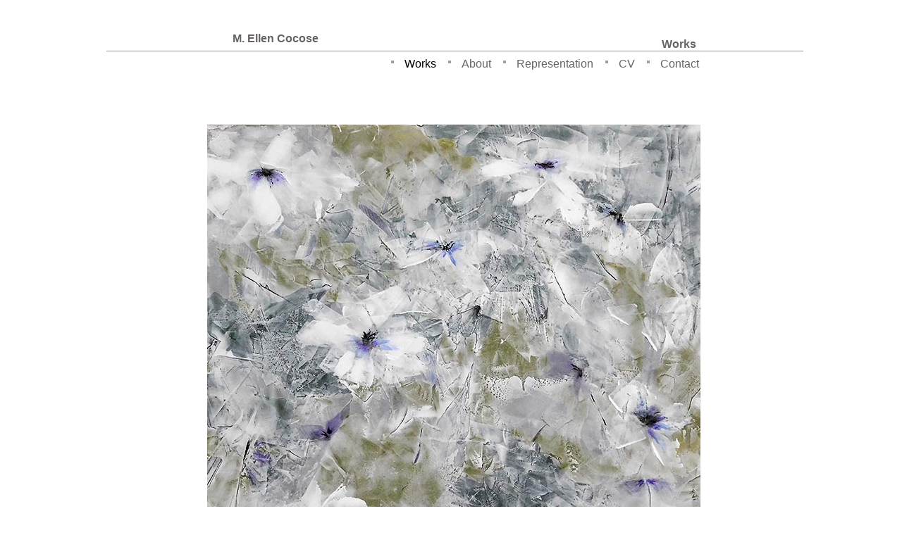

--- FILE ---
content_type: text/html
request_url: http://www.mellencocose.com/
body_size: 3407
content:
<!DOCTYPE HTML PUBLIC "-//W3C//DTD HTML 4.01 Transitional//EN">
<html>
	<head>
		<!-- <hs:metatags> -->
		<meta http-equiv="Content-Type" content="text/html; charset=ISO-8859-1">
		<meta name="keywords" content="cocose,ellen cocose,m ellen cocose,ellen matucci">
		<meta name="generator" content="Homestead SiteBuilder">
		<!-- </hs:metatags> -->
		
		<!-- <hs:title> -->
		<title>M Ellen Cocose</title>
		<!-- </hs:title> -->
		<script type="text/javascript">
			<!--
						function reDo() {
						        top.location.reload();
						}
						if (navigator.appName == 'Netscape' && parseInt(navigator.appVersion) < 5) {
						        top.onresize = reDo;
						}
						dom=document.getElementById
					//-->
		</script>
		<script type="text/javascript">
			<!--
							  
						
  var strRelativePagePath = "index.html".toLowerCase();
  
						
  var strRelativePathToRoot = "";
  



						//-->
		</script>
		<link rel="stylesheet" href="http://www.homestead.com/~media/elements/Text/font_styles_ns4.css" type="text/css">
		<style type="text/css">
			@import url(http://www.homestead.com/~media/elements/Text/font_styles.css);
			div.lpxcenterpageouter { text-align: center; position: absolute; top: 0px; left: 0px; width: 100% }
			div.lpxcenterpageinner { position: relative; margin: 0 auto; text-align: left; width: 1000px; }
		</style>
		
		<STYLE type="text/css">
			<!--
							.navBackgroundNavigation1 { background-image:url('/~media/elements/LayoutClipart/../LayoutClipart/NavTabs/Basic_Tab_White_Unselected.gif'); background-position: right; background-repeat:no-repeat }
							.navBackgroundSelectedNavigation1 { background-image:url('/~media/elements/LayoutClipart/../LayoutClipart/NavTabs/Basic_Tab_White_Selected.gif'); background-position: right; background-repeat:no-repeat }
						-->
		</STYLE>
	</head>
	<body bgcolor="#FFFFFF" link="#000000" vlink="#000000" alink="#000000" onload="" id="element1" onunload="" scroll="auto">
		<noscript>
			<img height="40" width="373" border="0" alt="" src="http://www.homestead.com/~media/elements/shared/javascript_disabled.gif">
		</noscript>
		<div class="lpxcenterpageouter"><div class="lpxcenterpageinner"><!-- <hs:element37> --><div id="element37" style="position: absolute; top: 80px; left: 408px; width: 439px; height: 18px; z-index: 0;"><div align="left"><SCRIPT TYPE="text/javascript" SRC="~navs/Navigation1.js"></SCRIPT><noscript><font face="Helvetica, Arial, sans-serif" style="" class="size12 Helvetica12"><a target="_self" href="/index.html">Works</a> | <a target="_self" href="/bio.html">About</a> | <a target="_self" href="/Representation.html">Representation</a> | <a target="_self" href="/CV.html">CV</a> | <a target="_blank" href="/Contact.html">Contact</a></font></noscript></div></div><!-- </hs:element37> --><!-- <hs:element39> --><div id="element39" style="position: absolute; top: 1449px; left: 303px; width: 541px; height: 80px; z-index: 1;"><div><font face="Helvetica, Arial, sans-serif" color="#999999" class="size10 Helvetica10">All artwork appearing in this Web Site site is the property of M. Ellen Cocose and is protected under United States and International copyright laws. The artwork may not be reproduced, stored, or manipulated without the written permission of the artist.<br></font></div><div><font face="Helvetica, Arial, sans-serif" color="#999999" class="size10 Helvetica10"><br></font></div><div><font face="Helvetica, Arial, sans-serif" color="#000000" class="size10 Helvetica10"><br></font></div></div><!-- </hs:element39> --><!-- <hs:element40> --><div id="element40" style="position: absolute; top: 72px; left: 11px; width: 989px; height: 1px; z-index: 2;"><table cellspacing="0" border="0" cellpadding="0"><tr><td height="1" bgcolor="#958F8E" width="989"><img height="1" width="989" alt="" src="http://www.homestead.com/~site/Scripts_Shapes/shapes.dll?CMD=GetRectangleGif&r=149&g=143&b=142"></td></tr></table></div><!-- </hs:element40> --><!-- <hs:element41> --><div id="element41" style="position: absolute; top: 46px; left: 145px; width: 212px; height: 37px; z-index: 3;"><div align="center"><font face="'Lucida Sans Unicode', sans-serif" color="#676362" class="size18 LucidaSansUnicode18"><b>M. Ellen Cocose</b><br></font></div></div><!-- </hs:element41> --><!-- <hs:element302> --><div id="element302" style="position: absolute; top: 177px; left: 154px; width: 700px; height: 700px; z-index: 4;"><img height="700" width="700" alt="" src="files/CocoseImages/VPFlorals/VPFlorals700h/Flora_29-30x30-700h.jpg"></div><!-- </hs:element302> --><!-- <hs:element303> --><div id="element303" style="position: absolute; top: 943px; left: 156px; width: 700px; height: 700px; z-index: 5;"><img height="700" width="700" alt="" src="files/CocoseImages/VPFlorals/VPFlorals700h/Flora_30-30x30-700h.jpg"></div><!-- </hs:element303> --><!-- <hs:element304> --><div id="element304" style="position: absolute; top: 1712px; left: 156px; width: 700px; height: 700px; z-index: 6;"><img height="700" width="700" alt="" src="files/CocoseImages/VPFlorals/VPFlorals700h/Flora_27-24x24-700h.jpg"></div><!-- </hs:element304> --><!-- <hs:element305> --><div id="element305" style="position: absolute; top: 3193px; left: 102px; width: 800px; height: 359px; z-index: 7;"><img height="359" width="800" alt="" src="files/CocoseImages/VPFlorals/VPFlorals700h/Flora_31-36x80-700h.jpg"></div><!-- </hs:element305> --><!-- <hs:element306> --><div id="element306" style="position: absolute; top: 2489px; left: 100px; width: 800px; height: 640px; z-index: 8;"><img height="640" width="800" alt="" src="files/CocoseImages/VPFlorals/VPFlorals700h/Flora_20-60x48-700h.jpg"></div><!-- </hs:element306> --><!-- <hs:element307> --><div id="element307" style="position: absolute; top: 3638px; left: 145px; width: 700px; height: 700px; z-index: 9;"><img height="700" width="700" alt="" src="files/CocoseImages/VPFlorals/VPFlorals700h/Flora_21-48x48-700h.jpg"></div><!-- </hs:element307> --><!-- <hs:element308> --><div id="element308" style="position: absolute; top: 14744px; left: 147px; width: 700px; height: 700px; z-index: 10;"><img height="700" width="700" alt="" src="files/CocoseImages/VPFlorals/VPFlorals700h/Flora_38-48x48-700h.jpg"></div><!-- </hs:element308> --><!-- <hs:element309> --><div id="element309" style="position: absolute; top: 5719px; left: 151px; width: 700px; height: 700px; z-index: 11;"><img height="700" width="700" alt="" src="files/CocoseImages/VPFlorals/VPFlorals700h/Flora_32-24x24-700h.jpg"></div><!-- </hs:element309> --><!-- <hs:element310> --><div id="element310" style="position: absolute; top: 4407px; left: 105px; width: 800px; height: 479px; z-index: 12;"><img height="479" width="800" alt="" src="files/CocoseImages/VPFlorals/VPFlorals700h/Flora_11-60x36-700h.jpg"></div><!-- </hs:element310> --><!-- <hs:element311> --><div id="element311" style="position: absolute; top: 7262px; left: 101px; width: 800px; height: 587px; z-index: 13;"><img height="587" width="800" alt="" src="files/CocoseImages/VPFlorals/VPFlorals700h/Flora_14-44x60-700h.jpg"></div><!-- </hs:element311> --><!-- <hs:element314> --><div id="element314" style="position: absolute; top: 7928px; left: 237px; width: 560px; height: 700px; z-index: 14;"><img height="700" width="560" alt="" src="files/CocoseImages/VPFlorals/VPFlorals700h/Flora_23-60x48-700h.jpg"></div><!-- </hs:element314> --><!-- <hs:element315> --><div id="element315" style="position: absolute; top: 9472px; left: 150px; width: 700px; height: 700px; z-index: 15;"><img height="700" width="700" alt="" src="files/CocoseImages/VPFlorals/VPFlorals700h/Flora_22-48x48-700h.jpg"></div><!-- </hs:element315> --><!-- <hs:element316> --><div id="element316" style="position: absolute; top: 8703px; left: 148px; width: 700px; height: 700px; z-index: 16;"><img height="700" width="700" alt="" src="files/CocoseImages/VPFlorals/VPFlorals700h/Flora_28-24x24-700h.jpg"></div><!-- </hs:element316> --><!-- <hs:element317> --><div id="element317" style="position: absolute; top: 10229px; left: 152px; width: 700px; height: 700px; z-index: 17;"><img height="700" width="700" alt="" src="files/CocoseImages/VPFlorals/VPFlorals700h/Flora_34-30x30-700h.jpg"></div><!-- </hs:element317> --><!-- <hs:element318> --><div id="element318" style="position: absolute; top: 6487px; left: 152px; width: 700px; height: 700px; z-index: 18;"><img height="700" width="700" alt="" src="files/CocoseImages/VPFlorals/VPFlorals700h/Flora_30-30x30-700h.jpg"></div><!-- </hs:element318> --><!-- <hs:element319> --><div id="element319" style="position: absolute; top: 11008px; left: 150px; width: 700px; height: 700px; z-index: 19;"><img height="700" width="700" alt="" src="files/CocoseImages/VPFlorals/VPFlorals700h/Flora_35-30x30-700h.jpg"></div><!-- </hs:element319> --><!-- <hs:element320> --><div id="element320" style="position: absolute; top: 11773px; left: 117px; width: 752px; height: 700px; z-index: 20;"><img height="700" width="752" alt="" src="files/CocoseImages/VPFlorals/VPFlorals700h/Flora_33-33x36-700h.jpg"></div><!-- </hs:element320> --><!-- <hs:element322> --><div id="element322" style="position: absolute; top: 12544px; left: 92px; width: 800px; height: 586px; z-index: 21;"><img height="586" width="800" alt="" src="files/CocoseImages/VPFlorals/VPFlorals700h/Flora_15-44x60-700h.jpg"></div><!-- </hs:element322> --><!-- <hs:element323> --><div id="element323" style="position: absolute; top: 13195px; left: 147px; width: 700px; height: 700px; z-index: 22;"><img height="700" width="700" alt="" src="files/CocoseImages/VPFlorals/VPFlorals700h/Flora_13-48x48-700h.jpg"></div><!-- </hs:element323> --><!-- <hs:element324> --><div id="element324" style="position: absolute; top: 13969px; left: 151px; width: 700px; height: 700px; z-index: 23;"><img height="700" width="700" alt="" src="files/CocoseImages/VPFlorals/VPFlorals700h/Flora_17-48x48-700h.jpg"></div><!-- </hs:element324> --><!-- <hs:element325> --><div id="element325" style="position: absolute; top: 4952px; left: 151px; width: 700px; height: 700px; z-index: 24;"><img height="700" width="700" alt="" src="files/CocoseImages/VPFlorals/VPFlorals700h/Flora_37-24x24-700H.jpg"></div><!-- </hs:element325> --><!-- <hs:element327> --><div id="element327" style="position: absolute; top: 884px; left: 155px; width: 300px; height: 20px; z-index: 25;"><div><font face="Helvetica, Arial, sans-serif" color="#7D7D7D" class="size10 Helvetica10">Flora 29 - 30x30<br></font></div></div><!-- </hs:element327> --><!-- <hs:element328> --><div id="element328" style="position: absolute; top: 1650px; left: 160px; width: 300px; height: 20px; z-index: 26;"><div><font face="Helvetica, Arial, sans-serif" color="#7D7D7D" class="size10 Helvetica10">Flora 30 - 30x30<br></font></div></div><!-- </hs:element328> --><!-- <hs:element329> --><div id="element329" style="position: absolute; top: 2419px; left: 161px; width: 300px; height: 20px; z-index: 27;"><div><font face="Helvetica, Arial, sans-serif" color="#7D7D7D" class="size10 Helvetica10">Flora 27 - 24x24<br></font></div></div><!-- </hs:element329> --><!-- <hs:element330> --><div id="element330" style="position: absolute; top: 3137px; left: 105px; width: 300px; height: 20px; z-index: 28;"><div><font face="Helvetica, Arial, sans-serif" color="#7D7D7D" class="size10 Helvetica10">Flora 20 - 48x60<br></font></div></div><!-- </hs:element330> --><!-- <hs:element332> --><div id="element332" style="position: absolute; top: 3559px; left: 108px; width: 300px; height: 20px; z-index: 29;"><div><font face="Helvetica, Arial, sans-serif" color="#7D7D7D" class="size10 Helvetica10">Flora 31 - 36x80<br></font></div></div><!-- </hs:element332> --><!-- <hs:element333> --><div id="element333" style="position: absolute; top: 4346px; left: 149px; width: 300px; height: 20px; z-index: 30;"><div><font face="Helvetica, Arial, sans-serif" color="#7D7D7D" class="size10 Helvetica10">Flora 21 - 48x48<br></font></div></div><!-- </hs:element333> --><!-- <hs:element334> --><div id="element334" style="position: absolute; top: 4891px; left: 110px; width: 300px; height: 20px; z-index: 31;"><div><font face="Helvetica, Arial, sans-serif" color="#7D7D7D" class="size10 Helvetica10">Flora 11 - 36xx60<br></font></div></div><!-- </hs:element334> --><!-- <hs:element335> --><div id="element335" style="position: absolute; top: 5659px; left: 157px; width: 300px; height: 20px; z-index: 32;"><div><font face="Helvetica, Arial, sans-serif" color="#7D7D7D" class="size10 Helvetica10">Flora 37 - 24x24<br></font></div></div><!-- </hs:element335> --><!-- <hs:element336> --><div id="element336" style="position: absolute; top: 6426px; left: 159px; width: 300px; height: 20px; z-index: 33;"><div><font face="Helvetica, Arial, sans-serif" color="#7D7D7D" class="size10 Helvetica10">Flora 32 - 24x24<br></font></div></div><!-- </hs:element336> --><!-- <hs:element337> --><div id="element337" style="position: absolute; top: 7196px; left: 156px; width: 300px; height: 20px; z-index: 34;"><div><font face="Helvetica, Arial, sans-serif" color="#7D7D7D" class="size10 Helvetica10">Flora 30 - 30x30<br></font></div></div><!-- </hs:element337> --><!-- <hs:element338> --><div id="element338" style="position: absolute; top: 7858px; left: 106px; width: 300px; height: 20px; z-index: 35;"><div><font face="Helvetica, Arial, sans-serif" color="#7D7D7D" class="size10 Helvetica10">Flora 14 - 48x60<br></font></div></div><!-- </hs:element338> --><!-- <hs:element339> --><div id="element339" style="position: absolute; top: 8636px; left: 241px; width: 300px; height: 20px; z-index: 36;"><div><font face="Helvetica, Arial, sans-serif" color="#7D7D7D" class="size10 Helvetica10">Flora 23 - 60x48<br></font></div></div><!-- </hs:element339> --><!-- <hs:element340> --><div id="element340" style="position: absolute; top: 9410px; left: 151px; width: 300px; height: 20px; z-index: 37;"><div><font face="Helvetica, Arial, sans-serif" color="#7D7D7D" class="size10 Helvetica10">Flora 28 - 24x24<br></font></div></div><!-- </hs:element340> --><!-- <hs:element341> --><div id="element341" style="position: absolute; top: 10180px; left: 155px; width: 300px; height: 20px; z-index: 38;"><div><font face="Helvetica, Arial, sans-serif" color="#7D7D7D" class="size10 Helvetica10">Flora 22 - 48x48<br></font></div></div><!-- </hs:element341> --><!-- <hs:element342> --><div id="element342" style="position: absolute; top: 10937px; left: 156px; width: 300px; height: 20px; z-index: 39;"><div><font face="Helvetica, Arial, sans-serif" color="#7D7D7D" class="size10 Helvetica10">Flora 34 - 30x30<br></font></div></div><!-- </hs:element342> --><!-- <hs:element343> --><div id="element343" style="position: absolute; top: 11716px; left: 154px; width: 300px; height: 20px; z-index: 40;"><div><font face="Helvetica, Arial, sans-serif" color="#7D7D7D" class="size10 Helvetica10">Flora 35 - 30x30<br></font></div></div><!-- </hs:element343> --><!-- <hs:element344> --><div id="element344" style="position: absolute; top: 12481px; left: 121px; width: 300px; height: 20px; z-index: 41;"><div><font face="Helvetica, Arial, sans-serif" color="#7D7D7D" class="size10 Helvetica10">Flora 33 - 34x36<br></font></div></div><!-- </hs:element344> --><!-- <hs:element345> --><div id="element345" style="position: absolute; top: 13138px; left: 96px; width: 300px; height: 20px; z-index: 42;"><div><font face="Helvetica, Arial, sans-serif" color="#7D7D7D" class="size10 Helvetica10">Flora 15 - 44x60<br></font></div></div><!-- </hs:element345> --><!-- <hs:element346> --><div id="element346" style="position: absolute; top: 13904px; left: 151px; width: 300px; height: 20px; z-index: 43;"><div><font face="Helvetica, Arial, sans-serif" color="#7D7D7D" class="size10 Helvetica10">Flora 13 - 48x48<br></font></div></div><!-- </hs:element346> --><!-- <hs:element347> --><div id="element347" style="position: absolute; top: 14677px; left: 152px; width: 300px; height: 20px; z-index: 44;"><div><font face="Helvetica, Arial, sans-serif" color="#7D7D7D" class="size10 Helvetica10">Flora 17 - 48x48<br></font></div></div><!-- </hs:element347> --><!-- <hs:element348> --><div id="element348" style="position: absolute; top: 15449px; left: 151px; width: 300px; height: 20px; z-index: 45;"><div><font face="Helvetica, Arial, sans-serif" color="#7D7D7D" class="size10 Helvetica10">Flora 38 - 48x48<br></font></div></div><!-- </hs:element348> --><!-- <hs:element349> --><div id="element349" style="position: absolute; top: 54px; left: 799px; width: 49px; height: 20px; z-index: 46;"><div><font face="Helvetica, Arial, sans-serif" color="#676362" class="size12 Helvetica12"><b>Works</b><br></font></div></div><!-- </hs:element349> --><!-- <hs:element350> --><div id="element350" style="position: absolute; top: 15853px; left: 220px; width: 561px; height: 78px; z-index: 47;"><div><font face="Helvetica, Arial, sans-serif" color="#C7BDAE" class="size10 Helvetica10">All artwork appearing in this Web Site is the property of M. Ellen Cocose and is protected under United States and International copyright laws. The artwork may not be reproduced, stored, or manipulated without the written permission of the artist.<br></font></div></div><!-- </hs:element350> --><!-- <hs:element351> --><div id="element351" style="position: absolute; top: 132px; left: 46px; width: 954px; height: 16639px; z-index: 48;"><table cellspacing="0" border="0" cellpadding="0"><tr><td colspan="5" bgcolor="#FFFFFF"><img height="1" width="954" border="0" alt="" src="http://www.homestead.com/~site/Scripts_Shapes/shapes.dll?CMD=GetRectangleGif&r=255&g=255&b=255"></td></tr><tr><td rowspan="4" bgcolor="#FFFFFF"><img height="16638" width="1" border="0" alt="" src="http://www.homestead.com/~site/Scripts_Shapes/shapes.dll?CMD=GetRectangleGif&r=255&g=255&b=255"></td><td><img height="16637" width="952" border="0" alt="" src="/tp.gif"></td><td rowspan="4" bgcolor="#FFFFFF"><img height="16638" width="1" border="0" alt="" src="http://www.homestead.com/~site/Scripts_Shapes/shapes.dll?CMD=GetRectangleGif&r=255&g=255&b=255"></td></tr><tr><td colspan="3" bgcolor="#FFFFFF"><img height="1" width="952" border="0" alt="" src="http://www.homestead.com/~site/Scripts_Shapes/shapes.dll?CMD=GetRectangleGif&r=255&g=255&b=255"></td></tr></table></div><!-- </hs:element351> --></div></div>
		<!-- <hs:realtracker> -->
		<script type="text/javascript">
			var user='1751010494',pp='index',
			to=-360,cl=1,id='',r='http://web4.realtracker.com/';
		</script>
		<script src="/~site/Scripts_ExternalRedirect/ExternalRedirect.dll?CMD=CMDGetJavaScript&amp;H_SITEID=RTK3&amp;H_AltURL=%2f%7esite%2fRealTracker%2fibc90006.js&amp;HSGOTOURL=http%3a%2f%2fweb4.realtracker.com%2fnetpoll%2fjs%2fibc90006.js" type="text/javascript">
		</script>
		<noscript>
			<img height="1" width="1" border="0" alt="" src="/~site/Scripts_ExternalRedirect/ExternalRedirect.dll?CMD=CMDGetGif&amp;H_SITEID=RTK4&amp;H_AltURL=%2f%7esite%2ftp.gif&amp;H_HSGOTOURL=http%3a%2f%2fweb4.realtracker.com%2fnetpoll%2fimulti.asp%3fuser%3d1751010494%26pn%3d90006%26pp%3dindex%26js%3d0%26b%3d0%26to%3d-360">
		</noscript>
		<!-- </hs:realtracker> -->
	</body>
</html>


--- FILE ---
content_type: application/javascript
request_url: http://www.mellencocose.com/~navs/Navigation1.js
body_size: 4183
content:

		var nav_Navigation1 = new Object();

		nav_Navigation1.tabCategory="basic";
		nav_Navigation1.holidayButton="Christmas_Ornaments";
		nav_Navigation1.mouseoverEffect="true";
		nav_Navigation1.modernButton="Basic_Black";
		nav_Navigation1.mouseoverBold="false";
		nav_Navigation1.textColor="#676362";
		nav_Navigation1.mouseoverBgcolor="";
		nav_Navigation1.accentType="left";
		nav_Navigation1.hasLinks="true";
		nav_Navigation1.bold="false";
		nav_Navigation1.mouseoverTextcolor="#000000";
		nav_Navigation1.lineWidth="8";
		nav_Navigation1.type="Navigation";
		nav_Navigation1.accentColor="Gray";
		nav_Navigation1.mouseoverUnderline="false";
		nav_Navigation1.selectedEffect="true";
		nav_Navigation1.basicTab="White";
		nav_Navigation1.simpleButton="Autumn_Leaves";
		nav_Navigation1.justification="right";
		nav_Navigation1.localPreview="false";
		nav_Navigation1.selectedUnderline="false";
		nav_Navigation1.orientation="horizontal";
		nav_Navigation1.lineColor="#000000";
		nav_Navigation1.imageHeight="51";
		nav_Navigation1.buttonCategory="textured";
		nav_Navigation1.squareTab="Camel";
		nav_Navigation1.dirty="false";
		nav_Navigation1.selectedItalic="false";
		nav_Navigation1.navID="nav_Navigation1";
		nav_Navigation1.background="";
		nav_Navigation1.importedImageSelected="";
		nav_Navigation1.texturedButton="Stained_Glass";
		nav_Navigation1.textFont="Helvetica";
		nav_Navigation1.imageWidth="166";
		nav_Navigation1.selectedBold="false";
		nav_Navigation1.accentStyle="Square";
		nav_Navigation1.numLinks="5";
		nav_Navigation1.mouseoverItalic="false";
		nav_Navigation1.underline="false";
		nav_Navigation1.verticalSpacing="10";
		nav_Navigation1.horizontalWrap="10";
		nav_Navigation1.funButton="Arts_and_Crafts";
		nav_Navigation1.style="text";
		nav_Navigation1.basicButton="Gray";
		nav_Navigation1.selectedBgcolor="";
		nav_Navigation1.importedImageMouseOver="";
		nav_Navigation1.graphicSelected="true";
		nav_Navigation1.shinyButton="Shiny_Aqua";
		nav_Navigation1.border="";
		nav_Navigation1.version="5";
		nav_Navigation1.sophisticatedButton="Antique";
		nav_Navigation1.selectedTextcolor="#000000";
		nav_Navigation1.horizontalSpacing="10";
		nav_Navigation1.graphicMouseover="true";
		nav_Navigation1.importedImage="";
		nav_Navigation1.italic="false";
		nav_Navigation1.brightButton="Chicky";
		nav_Navigation1.darkButton="Basic_Black";
		nav_Navigation1.textSize="12";
		
		nav_Navigation1.navName = "Navigation1";
		nav_Navigation1.imagePath = "/~media/elements/LayoutClipart/../LayoutClipart/AccentGraphics/Accent_Square_Gray.gif";
		nav_Navigation1.selectedImagePath = "/~media/elements/LayoutClipart/Accent_Square_Gray_Selected";
		nav_Navigation1.mouseOverImagePath = "/~media/elements/LayoutClipart/Accent_Square_Gray_Selected";
		nav_Navigation1.imageWidth = "16";
		nav_Navigation1.imageHeight = "16";
		nav_Navigation1.fontClass = "size12 Helvetica12";
		nav_Navigation1.fontFace = "Helvetica, Arial, sans-serif";

		
		
		var baseHref = '';
		
		if (document.getElementsByTagName)
		{
			
			var base = document.getElementsByTagName('base');
			
			if (base && base.length > 0)
			{
				
				if (base[0].href != undefined)
				{
					
					baseHref = base[0].href;
					
					if (baseHref != '' && baseHref.charAt(baseHref.length - 1) != '/')
					{
						baseHref += '/';
					}
				}
			}
		}
		
		nav_Navigation1.links=new Array(5);
	
		
		var nav_Navigation1_Link1 = new Object();
		nav_Navigation1_Link1.type = "existing";
		nav_Navigation1_Link1.displayName = "Works";
		nav_Navigation1_Link1.linkWindow = "_self";
		nav_Navigation1_Link1.linkValue = "index.html";
		nav_Navigation1_Link1.linkIndex = "1";
		nav_Navigation1.links[0] = nav_Navigation1_Link1;

		var nav_Navigation1_Link2 = new Object();
		nav_Navigation1_Link2.type = "existing";
		nav_Navigation1_Link2.displayName = "About";
		nav_Navigation1_Link2.linkWindow = "_self";
		nav_Navigation1_Link2.linkValue = "bio.html";
		nav_Navigation1_Link2.linkIndex = "2";
		nav_Navigation1.links[1] = nav_Navigation1_Link2;

		var nav_Navigation1_Link3 = new Object();
		nav_Navigation1_Link3.type = "existing";
		nav_Navigation1_Link3.displayName = "Representation";
		nav_Navigation1_Link3.linkWindow = "_self";
		nav_Navigation1_Link3.linkValue = "Representation.html";
		nav_Navigation1_Link3.linkIndex = "3";
		nav_Navigation1.links[2] = nav_Navigation1_Link3;

		var nav_Navigation1_Link4 = new Object();
		nav_Navigation1_Link4.type = "existing";
		nav_Navigation1_Link4.displayName = "CV";
		nav_Navigation1_Link4.linkWindow = "_self";
		nav_Navigation1_Link4.linkValue = "CV.html";
		nav_Navigation1_Link4.linkIndex = "4";
		nav_Navigation1.links[3] = nav_Navigation1_Link4;

		var nav_Navigation1_Link5 = new Object();
		nav_Navigation1_Link5.type = "existing";
		nav_Navigation1_Link5.displayName = "Contact";
		nav_Navigation1_Link5.linkWindow = "_blank";
		nav_Navigation1_Link5.linkValue = "Contact.html";
		nav_Navigation1_Link5.linkIndex = "5";
		nav_Navigation1.links[4] = nav_Navigation1_Link5;

		




function renderTextHTML(Navigation, strTpGif)
{
	
	var strHTML = '';
		
	
	if(Navigation.border)
	{
		strHTML += '<TABLE CELLSPACING="0" BORDER="0" CELLPADDING="0">';
		strHTML += '<TR HEIGHT="2" BGCOLOR="' + Navigation.border + '"><TD HEIGHT="2" COLSPAN="3"><IMG SRC="/tp.gif" HEIGHT="2" ALT=""></TD></TR>';
		strHTML += '<TR><TD WIDTH="2" BGCOLOR="' + Navigation.border + '"><IMG SRC="/tp.gif" HEIGHT="2" ALT=""></TD><TD>';
	}
	var strBGColor = '';
	if(Navigation.background)
	{
		strBGColor = 'BGCOLOR="' + Navigation.background + '"';	
	}
	
	strHTML += '<TABLE CELLSPACING="0" CELLPADDING="0" BORDER="0" ' + strBGColor + '>';

	
	var i;
	for(i = 0; i < Navigation.links.length; i++)
	{
		strHTML += renderTextLink(Navigation, Navigation.links[i], strTpGif);	
	}

	strHTML += '</TABLE>';
		
	if(Navigation.border)
	{
		strHTML += '</TD><TD WIDTH="2" BGCOLOR="' + Navigation.border + '"><IMG SRC="/tp.gif" HEIGHT="2" ALT=""></TD></TR>';
		strHTML += '<TR HEIGHT="2" BGCOLOR="'  + Navigation.border + '"><TD HEIGHT="2" COLSPAN="3"><IMG SRC="/tp.gif" HEIGHT="2" ALT=""></TD></TR>';
		strHTML += '</TABLE>';
	}
		
	
	return strHTML;
}
 
function backgroundMouseOn(tableCell, newColor) 
{ 
	tableCell.oldBGColor = tableCell.style.backgroundColor;
	tableCell.style.backgroundColor = newColor;
}  
function backgroundMouseOff(tableCell)
{ 
	tableCell.style.backgroundColor = tableCell.oldBGColor;
}

function getTextMouseOverHandler(Navigation, bIsCurrentPage)
{
	
	if (Navigation.mouseoverEffect != 'true') return '';

	var bShowMouseoverBg = !(bIsCurrentPage && 'true' == Navigation.selectedEffect && Navigation.selectedBgcolor);
	var bShowMouseoverText = !(bIsCurrentPage && 'true' == Navigation.selectedEffect && Navigation.selectedTextcolor);

	var strMouseOver = '';
	var strMouseOut = '';
			
	if(Navigation.mouseoverBgcolor && bShowMouseoverBg)
	{
		strMouseOver += ' backgroundMouseOn(this, \'' + Navigation.mouseoverBgcolor+ '\');';
		strMouseOut += ' backgroundMouseOff(this);';
	}
	var textColor;
	var baseTextColor = Navigation.textColor;
	var bold;
	var baseBold = Navigation.bold;
	var underline;
	var baseUnderline = Navigation.underline;
	var italic;
	var baseItalic = Navigation.italic;
	if(bIsCurrentPage && 'true' == Navigation.selectedEffect)
	{
		textColor = Navigation.selectedTextcolor ? Navigation.selectedTextcolor : (Navigation.mouseoverTextColor ? Navigation.mouseoverTextcolor : Navigation.textColor);
		baseTextColor = Navigation.selectedTextcolor ? Navigation.selectedTextcolor : Navigation.textColor;
		baseBold = bold = Navigation.selectedBold;
		baseUnderline = underline = Navigation.selectedUnderline;
		baseItalic = italic = Navigation.selectedItalic;
	}
	else
	{
		textColor = Navigation.mouseoverTextcolor ? Navigation.mouseoverTextcolor : Navigation.textColor;
		bold = Navigation.mouseoverBold;
		underline = Navigation.mouseoverUnderline;
		italic = Navigation.mouseoverItalic;
	}
	strMouseOver += ' textMouseOn(this, \'' + textColor + '\', \'' + bold + '\', \'' + underline + '\', \'' + italic + '\');';
	strMouseOut += ' textMouseOff(this, \'' + baseTextColor + '\', \'' + baseBold + '\', \'' + baseUnderline + '\', \'' + baseItalic + '\');';
	
	return ' onMouseOver="' + strMouseOver + '" onMouseOut="' + strMouseOut + '"';
}

function getTextStyle(strFontColor, bold, italic, underline, bNetscape) 
{
	
	var strStyle = ' style="';

	strStyle += 'cursor: pointer; cursor: hand; '; 
	strStyle += 'color:' + strFontColor + ';';
	
	if(!bNetscape)
	{
		if (bold) strStyle += 'font-weight: bold;';
		if (italic) strStyle += 'font-style: italic;';
		if (underline) strStyle += 'text-decoration: underline;';
	}
	
	
	strStyle += '" ';
	
	return strStyle;
}

function renderTextLink(Navigation, Link, strTpGif)
{
	var strHTML = '';
	
	var bIsCurrentPage = isCurrentPage(Link);
	
	
	var strLinkValue = fixLinkValue(Link);
	
	var strFontColor = Navigation.textColor;	
	var strBGHTML = '';	
	var strGraphicName = 'ID' + Navigation.navName + Link.linkIndex;
	
	var nVerticalSpacing = Navigation.verticalSpacing;
	var nHorizontalSpacing = Navigation.horizontalSpacing;
	
	var nVertPaddingTop = Math.floor(nVerticalSpacing/2);
	var nVertPaddingBottom = Math.round(nVerticalSpacing/2);
	
	var nHorizPaddingLeft = Math.floor(nHorizontalSpacing/2);
	var nHorizPaddingRight = Math.round(nHorizontalSpacing/2);
	var bLastLink = Link.linkIndex == Navigation.numLinks;
	
	var nGeneralPadding = 10;
	var nAccentGraphicPadding = 10;
	var nAccentWidth = Navigation.imageWidth;
	var nAccentHeight = Navigation.imageHeight;

	
	if (bIsCurrentPage && 'true' == Navigation.selectedEffect) 
	{
		if(Navigation.selectedTextcolor)
		{
			strFontColor = Navigation.selectedTextcolor;
		}
		if(Navigation.selectedBgcolor)
		{
			strBGHTML += ' BGCOLOR="' + Navigation.selectedBgcolor + '" ';
		}
	} 
	
	var bBackgroundOrBorder = Navigation.border || Navigation.background;
	
	
	var bNetscape = false;
	var strAppName = navigator.appName;
	var appVer = parseFloat(navigator.appVersion);
						
	if ( (strAppName == 'Netscape') &&
		(appVer >= 4.0 && appVer < 5) ) 
	{  
		bNetscape = true;
	}		
	
	var strOnClick = getOnClick(strLinkValue, Link.linkWindow); 
	var strStyle = getTextStyle(
		strFontColor,
		((bIsCurrentPage && 'true' == Navigation.selectedEffect) ? ('true' == Navigation.selectedBold) : ('true' == Navigation.bold)),
		((bIsCurrentPage && 'true' == Navigation.selectedEffect)  ? ('true' == Navigation.selectedItalic) : ('true' == Navigation.italic)),
		((bIsCurrentPage && 'true' == Navigation.selectedEffect)  ? ('true' == Navigation.selectedUnderline) : ('true' == Navigation.underline)),
		bNetscape
	);
	var strMouseOver = getTextMouseOverHandler(Navigation, bIsCurrentPage);
	
	var strAlignment;
	if(Navigation.orientation=='vertical')
	{
		strAlignment = Navigation.justification;	
	}
	else
	{
		strAlignment = 'center';	
	}
	
	var strTextAlignment = 'ALIGN="' + strAlignment + '" ';
		
	
	var strLinkTarget = Link.linkWindow;
	if(strLinkTarget == '_self')
	{
		strLinkTarget = '_parent';
	}

	if(Navigation.orientation=='horizontal')
	{
		if((Link.linkIndex % Navigation.horizontalWrap) == 1) 
		{
			strHTML += '<TR ALIGN="CENTER" VALIGN="MIDDLE">';
			strHTML += '<TD>';
			strHTML += '<TABLE CELLSPACING="0" CELLPADDING="0" BORDER="0">';
			strHTML += '<TR>';
		}	
	}
	else
	{
		strHTML += '<TR ';
		strHTML += strBGHTML;
		
		if(!bNetscape)
		{
			strHTML += strOnClick + strStyle + strMouseOver;
		}
		
		strHTML +='>';

		if(Navigation.accentType == 'left' || Navigation.accentType=='both')
		{
			strHTML += '<TD ALIGN="CENTER" >';
			
			if(bNetscape)
			{
				strHTML += '<A TARGET="' + strLinkTarget + '" HREF="' + strLinkValue + '">';
			}
			
			if(Navigation.border!='' || Navigation.background!='')
			{
				strHTML += '<IMG SRC="' + strTpGif + '" WIDTH="' + nGeneralPadding + '" HEIGHT="' + nAccentHeight + '" BORDER="0">';			
			}
			
			strHTML += '<IMG NAME="' + strGraphicName + '" SRC="' + Navigation.imagePath + '" HEIGHT="' + nAccentHeight + '" WIDTH="' + nAccentWidth + '" BORDER="0">';
			strHTML += '<IMG SRC="' + strTpGif + '" WIDTH="' + nAccentGraphicPadding + '" HEIGHT="' + nAccentHeight +'" BORDER="0">';
			
			if(bNetscape)
			{
				strHTML += '</A>';
			}
			
			strHTML += '</TD>';
		}
	}
				
	strHTML += '<TD ' + strTextAlignment + ' VALIGN="MIDDLE" NOWRAP ';	
	
	
	strHTML += ' id="'+Navigation.navName+'_Link'+Link.linkIndex+'"';
	
	if(Navigation.orientation=='horizontal')
	{
		strHTML += strBGHTML;
		if(!bNetscape)
		{
			strHTML += strOnClick + strStyle + strMouseOver;
		}
	}
		
	strHTML += '>';
	
	
	if(bNetscape)
	{
		strHTML += '<A HREF="' + strLinkValue + '" TARGET="' + strLinkTarget + '">'; 
	}		
		
	if(Navigation.orientation=='vertical')
	{
		if(nVertPaddingTop > 0)
		{
			strHTML += '<IMG SRC="' + strTpGif + '" WIDTH="1" HEIGHT="' + nVertPaddingTop + '" BORDER="0"><BR>';
		}
		
		if(Navigation.accentType=='lines' || ((Navigation.border!='' || Navigation.background!='') && Navigation.accentType!='left' && Navigation.accentType!='both'))
		{
			strHTML += '<IMG SRC="' + strTpGif + '" WIDTH="' + nGeneralPadding + '" HEIGHT="1" BORDER="0">';
		}
	}
	else
	{
		if(bBackgroundOrBorder && nVertPaddingTop > 0)
		{
			strHTML += '<IMG SRC="' + strTpGif + '" WIDTH="1" HEIGHT="' + nVertPaddingTop + '" BORDER="0"><BR>';
		}
		
		if( ((Link.linkIndex % Navigation.horizontalWrap) != 1 || bBackgroundOrBorder) && nHorizPaddingLeft > 0) 
		{
			strHTML += '<IMG SRC="' + strTpGif + '" WIDTH="' + nHorizPaddingLeft + '" HEIGHT="1" BORDER="0">';
		}				

		if(Navigation.accentType=='left' || Navigation.accentType=='both')
		{
			strHTML += '<IMG NAME="' + strGraphicName + '" SRC="'+ Navigation.imagePath + '" HEIGHT="' + nAccentHeight + '" WIDTH="' + nAccentWidth + '" BORDER="0">';
			strHTML += '<IMG SRC="' + strTpGif + '" WIDTH="' + nAccentGraphicPadding + '" HEIGHT="' + nAccentHeight + '" BORDER="0">';
		}	
	}

	
	var strFormattingStart = ''; 
	var strFormattingEnd = '';
	if (bNetscape)
	{
		if((bIsCurrentPage && 'true' == Navigation.selectedEffect) ? ('true' == Navigation.selectedItalic) : ('true' == Navigation.italic))
		{
			strFormattingStart += '<I>';
			strFormattingEnd = '</I>' + strFormattingEnd;
		}
		if((bIsCurrentPage && 'true' == Navigation.selectedEffect) ? ('true' == Navigation.selectedBold) : ('true' == Navigation.bold))
		{
			strFormattingStart += '<B>';
			strFormattingEnd = '</B>' + strFormattingEnd;
		}
	}
					
	strHTML += '<FONT';
	strHTML += ' FACE="' + Navigation.fontFace + '" ';
	strHTML += ' CLASS="' + Navigation.fontClass + '" '; 
	
	if(bNetscape)
	{
		strHTML += ' COLOR="' + strFontColor + '"';
	}
	strHTML += '>'; 
	
	strHTML += strFormattingStart + Link.displayName + strFormattingEnd;
	
	strHTML += '</FONT>';
	
	
	if(Navigation.orientation=='vertical')
	{
		if(Navigation.accentType=='lines' || (bBackgroundOrBorder && Navigation.accentType!='both' ))
		{
			strHTML += '<IMG SRC="' + strTpGif + '" WIDTH="' + nGeneralPadding + '" HEIGHT="1" BORDER="0">';
		}
		
		if (nVertPaddingBottom > 0)
		{
			strHTML += '<BR><IMG SRC="' + strTpGif + '" WIDTH="1" HEIGHT="' + nVertPaddingBottom + '" BORDER="0">';
		}
	}
	else
	{
		if(Navigation.accentType=='both')
		{
			strHTML += '<IMG SRC="' + strTpGif + '"  WIDTH="' + nAccentGraphicPadding + '" HEIGHT="' + nAccentHeight + '" BORDER="0">';
			strHTML += '<IMG NAME="' + strGraphicName + '" SRC="' + Navigation.imagePath + '" HEIGHT="' + nAccentHeight + '" WIDTH="' + nAccentWidth + '" BORDER="0">';
		}
		
		if (((Link.linkIndex % Navigation.horizontalWrap != 0 && !bLastLink) || bBackgroundOrBorder) && nHorizPaddingRight > 0 ) 
		{
			strHTML += '<IMG SRC="' + strTpGif + '" WIDTH="' + nHorizPaddingRight + '" HEIGHT="1" BORDER="0">';
		}
		
		if(bBackgroundOrBorder && nVertPaddingBottom > 0)
		{
			strHTML += '<BR><IMG SRC="' + strTpGif + '" WIDTH="1" HEIGHT="' + nVertPaddingBottom + '" BORDER="0">';
		}
	}
	
	
	if(bNetscape)
	{
		strHTML += '</A>';
	}	

	
	strHTML += '</TD>';
	
	if(Navigation.orientation=='vertical')
	{
		if(Navigation.accentType=='both')
		{
			strHTML += '<TD ALIGN="CENTER" >';
				
			if(bNetscape)
			{
				strHTML += '<A TARGET="' + Link.linkWindow + '" HREF="' + strLinkValue + '">';
			}
				
			
			if(bBackgroundOrBorder)
			{
				strHTML += '<IMG SRC="' + strTpGif + '" WIDTH="' + nGeneralPadding + '" HEIGHT="' + nAccentHeight + '" BORDER="0">';
			}
			
			strHTML += '<IMG NAME="' + strGraphicName + '" SRC="' + Navigation.imagePath + '" HEIGHT="' + nAccentHeight + '" WIDTH="' + nAccentWidth + '" BORDER="0">';
			strHTML += '<IMG SRC="' + strTpGif + '" WIDTH="' + nAccentGraphicPadding + '" HEIGHT="' + nAccentHeight +'" BORDER="0">';
			
			if(bNetscape)
			{
				strHTML += '</A>';
			}
			strHTML += '</TD>';
		}
		
		
		strHTML += '</TR>';
		
		if(Navigation.accentType=='lines')
		{
			if(!bLastLink)
			{
				strHTML += '<TR><TD HEIGHT="' + Navigation.lineWidth + '" BGCOLOR="' + Navigation.lineColor + '">';
				strHTML += '<IMG SRC="' + strTpGif + '" WIDTH="1" HEIGHT="' + Navigation.lineWidth + '"></TD></TR>';
			}
		}
	}
	else
	{
		
		if(Navigation.accentType == 'lines')
		{		
			if(!bLastLink && ((Link.linkIndex % Navigation.horizontalWrap) != 0)) 
			{ 	
				strHTML += '<TD WIDTH="' +  Navigation.lineWidth +'" BGCOLOR="' + Navigation.lineColor +  '">';
				strHTML += '<IMG SRC="' + strTpGif + '" WIDTH="' + Navigation.lineWidth + '"></TD>';
			}
		}
			
		
		if( ((Link.linkIndex % Navigation.horizontalWrap) == 0) || bLastLink )
		{
			strHTML += '</TR>';
			strHTML += '</TABLE>';
			strHTML += '</TD></TR>';
			
			if(!bLastLink && !bBackgroundOrBorder)
			{	
				if (nVerticalSpacing > 0)
				{
					strHTML += '<TR>';
					strHTML += '<TD>';
					strHTML += '<IMG SRC="' + strTpGif + '" WIDTH="1" HEIGHT="' + nVerticalSpacing + '" BORDER="0">';
					strHTML += '</TD></TR>';
				}
			}
		}
	}
	return strHTML;
}


		



function renderHTML(Navigation)
{
	if (navigator.userAgent.indexOf('Mozilla/3') != -1)
	{
		return 'Sorry, since you are using an old version of Netscape, you may not be able to access all the pages in this Web site.';	
	}

	if (Navigation.style == 'text')
	{
		return renderTextHTML(Navigation, '/tp.gif');
	}
	else
	{
		return renderGraphicalHTML(Navigation, '/tp.gif');
	}
}


function fixLinkValue(Link)
{
	if(Link.type!='existing')
	{
		return Link.linkValue;
	}
	else
	{
		return baseHref + strRelativePathToRoot + Link.linkValue;	
	}
}

function isCurrentPage(Link)  
{
	if(Link.type!='existing')
	{
		return false;
	}		
	var strLinkValue = Link.linkValue.toLowerCase();
	return (strRelativePagePath == strLinkValue);	
} 

function getOnClick(strLinkValue, strLinkTarget)  
{ 
	var strOnClick;
	if(strLinkTarget == '_blank')
	{
		strOnClick = 'onClick="window.open(\'' + strLinkValue + '\');"';
	}
	else
	{  
		strOnClick = 'onClick="document.location = \'' + strLinkValue + '\';"';
	}
	return strOnClick;
}  

function netscapeDivCheck()  
{  
	var strAppName = navigator.appName;
	var appVer = parseFloat(navigator.appVersion);
	if ( (strAppName == 'Netscape') &&
		(appVer >= 4.0 && appVer < 5) ) {  document.write('</DIV>');
	}
}

function textMouseOn(textObj, newColor, mouseoverBold, mouseoverUnderline, mouseoverItalic)
{ 
	if(newColor)
	{
		textObj.style.color=newColor; 
	}
	if(mouseoverBold=='true')
	{
		textObj.style.fontWeight='bold';
	}
	else
	{
		textObj.style.fontWeight='normal';
	}
	if(mouseoverUnderline=='true')
	{
		textObj.style.textDecoration='underline';
	}
	else
	{
		textObj.style.textDecoration='none';
	}
	if(mouseoverItalic=='true')
	{
		textObj.style.fontStyle='italic';
	}
	else
	{
		textObj.style.fontStyle='normal';
	}
}  

function textMouseOff(textObj, newColor, bold, underline, italic)
{ 
	textObj.style.color=newColor; 
	if(bold=='true')
	{
		textObj.style.fontWeight='bold';
	}
	else
	{
		textObj.style.fontWeight='normal';
	}
	if(underline=='true')
	{
		textObj.style.textDecoration='underline';
	}
	else
	{
		textObj.style.textDecoration='none';
	}
	if(italic=='true')
	{
		textObj.style.fontStyle='italic';
	}
	else
	{
		textObj.style.fontStyle='normal';
	}
}


		
		document.write(renderHTML(nav_Navigation1));

